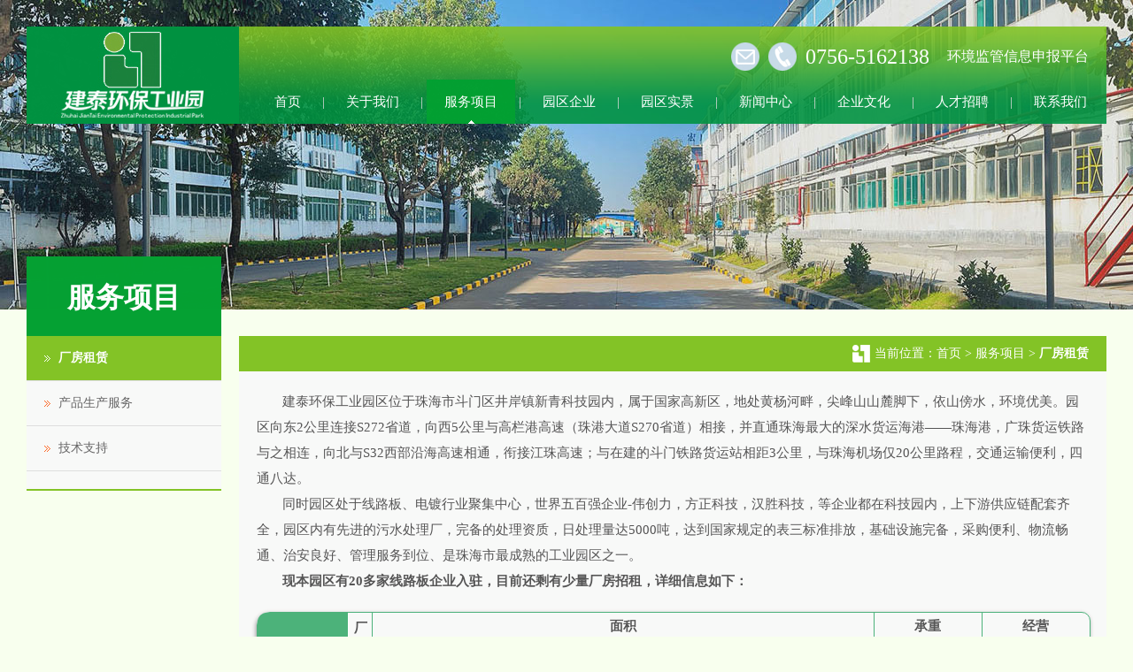

--- FILE ---
content_type: text/html; Charset=utf-8
request_url: http://jtaitech.com/About.Asp?ID=5
body_size: 5936
content:

<!DOCTYPE html PUBLIC "-//W3C//DTD XHTML 1.0 Transitional//EN" "http://www.w3.org/TR/xhtml1/DTD/xhtml1-transitional.dtd">
<html xmlns="http://www.w3.org/1999/xhtml">
<head>
<meta http-equiv="Content-Type" content="text/html; charset=utf-8" />
<meta http-equiv="X-UA-Compatible" content="IE=EmulateIE7" />
<title>厂房租赁 - 珠海市建泰环保工业园有限公司---珠海建泰PCB产业园</title>
<meta name="keywords" content="珠海市建泰环保工业园有限公司" />
<meta name="description" content="【珠海市建泰环保工业园有限公司】位于珠海市斗门区新青科技园新青二路11号，生活配套完善、交通便利，是经广东省环保厅规划定点设立的配套电镀专业园区。公司成立于2009年9月29日，总投资5000万，主要从事单面、双面、多层线路板的生产、加工，加工表面处理各种线路板，电子产品的研发销售及物业租赁、污水处理、有机废气处理业务。电话：0756-5162128" />
<link href="css/public.css" rel="stylesheet" type="text/css" />

<script src="js/wow.min.js"></script>
<link href="css/animate.css" rel='stylesheet' type='text/css' />
<script>
	new WOW().init();
</script>
</head>
<body>
<script type="text/javascript" src="js/jquery-1.9.1.min.js"></script>
<div class="top ie">
	<div class="Tlogo wow bounceInDown"><a href="Index.Asp"><img src="images/logo.jpg" border="0" title="珠海市建泰环保工业园有限公司" alt="珠海市建泰环保工业园有限公司"></a></div>
	<div class="topR wow fadeInUp">
	    <div class="toptel wow bounceInLeft"  data-wow-delay="0.2s">
			<div class="telNu"><a href="http://www.zhjiantai.cn:8088/jianTai/login.htm" target="_blank">环境监管信息申报平台</a></div>
          <div class="telNu">0756-5162138</div>
			<div class="topico"><img src="images/top_tel.png" border="0"></div>
			<div class="topico"><a href="mailto:jtetech@163.com" target="_blank"><img src="images/top_email.png" border="0"></a></div>
		</div>
		<div id="nav" class="wow fadeInDown"  data-wow-delay="0.4s">
			<ul>
				<li><a href="Index.Asp" >首页</a></li>
				<li class="li2">|</li>
				<li><a href="About.Asp?ID=1" >关于我们</a></li>
				<li class="li2">|</li>
				<li><a href="About.Asp?ID=5" class="hover">服务项目</a></li>
				<li class="li2">|</li>
				<li><a href="Companylist.Asp" >园区企业</a></li>
				<li class="li2">|</li>
				<li><a href="PhotoList.Asp" >园区实景</a></li>
				<li class="li2">|</li>
				<li><a href="NewsList.Asp?SortID=1" >新闻中心</a></li>
				<li class="li2">|</li>
				<li><a href="About.Asp?ID=15" >企业文化</a></li>
				<li class="li2">|</li>
				<li><a href="Job.Asp?ID=4" >人才招聘</a></li>
				<li class="li2">|</li>
				<li><a href="About.Asp?ID=10" >联系我们</a></li>
			</ul>
		</div>
	</div>
</div>
<div class="ly_banner wow fadeInDown"><a style="background:url(swf/ly_banner2.jpg) center top no-repeat"></a></div>

<div class="ly_center">

<!--左边begin-->
<div class="ly_left wow bounceInDown"  data-wow-delay="0.3s">

	<div class="list_top">服务项目</div>	
	<div id="listmenu">
		<a href="About.Asp?ID=5" class="hover">
厂房租赁</a><a href="About.Asp?ID=6">
产品生产服务</a><a href="About.Asp?ID=19">
技术支持</a>
	</div>

</div>
<!--左边end-->

<!--右边begin-->
<div class="ly_right">
   <div class="lr_site wow bounceInUp"  data-wow-delay="0.3s">
		<div class="site">当前位置：<a href="index.Asp">首页</a> > 
服务项目 > <span>厂房租赁</span></div>
		<div class="siteb"><img src="images/site_b.png" border="0"></div>
   </div>

<!--详细内容begin-->
<div class="ly_dl wow bounceInDown"  data-wow-delay="0.5s">
<div style="font-size: 11pt; line-height: 2;">
<div style="text-indent: 2em;">建泰环保工业园区位于珠海市斗门区井岸镇新青科技园内，属于国家高新区，地处黄杨河畔，尖峰山山麓脚下，依山傍水，环境优美。园区向东2公里连接S272省道，向西5公里与高栏港高速（珠港大道S270省道）相接，并直通珠海最大的深水货运海港——珠海港，广珠货运铁路与之相连，向北与S32西部沿海高速相通，衔接江珠高速；与在建的斗门铁路货运站相距3公里，与珠海机场仅20公里路程，交通运输便利，四通八达。 </div>
<div style="text-indent: 2em;">同时园区处于线路板、电镀行业聚集中心，世界五百强企业-伟创力，方正科技，汉胜科技，等企业都在科技园内，上下游供应链配套齐全，园区内有先进的污水处理厂，完备的处理资质，日处理量达5000吨，达到国家规定的表三标准排放，基础设施完备，采购便利、物流畅通、治安良好、管理服务到位、是珠海市最成熟的工业园区之一。 </div>
<div style="text-indent: 2em; font-weight:bold;">现本园区有20多家线路板企业入驻，目前还剩有少量厂房招租，详细信息如下：</div>
<div style="display: table; width: 100%; border-radius: 15px 10px 10px 15px; border: 1px solid #4CB27A; box-shadow: -1px 2px 5px #999999; margin: 20px 0;">
<div style="display: table-cell; vertical-align: middle; text-align: center; border-right: 1px solid #FFFFFF; width: 11%; padding: 0 0.5%; font-weight: bold; color: #FFFFFF; background: #4CB27A; border-radius: 10px 0 0 10px;">北区6#<br>
1楼<br>
4-5楼</div>
<div style="display: table-cell; border-radius: 0 10px 10px 0;">
<div style="display: table; width: 100%;">
<div style="display: table-cell; vertical-align: middle; text-align: center; padding: 0 5px; font-weight: 600; border-right: 1px solid #4CB27A; width: 12pt;">厂房信息</div>
<div style="display: table-cell;">
<div style="display: flex; line-height: 30px; text-align: center; font-weight: 600;">
<div style="width: 70%;">面积</div>
<div style="width: 15%; border-left: 1px solid #4CB27A;">承重</div>
<div style="width: 15%; border-left: 1px solid #4CB27A;">经营</div>
</div>
<div style="display: flex; line-height: 45px; text-align: center; border-top: 1px solid #4CB27A;">
<div style="width: 70%;">一层，约3520平方米</div>
<div style="width: 15%; border-left: 1px solid #4CB27A;">2吨</div>
<div style="width: 15%; border-left: 1px solid #4CB27A;">线路板</div>
</div>
<div style="display: flex; line-height: 45px; text-align: center; border-top: 1px solid #4CB27A;">
<div style="width: 70%;">四层-五层，每层约3520平方米</div>
<div style="width: 15%; border-left: 1px solid #4CB27A;">1.5吨</div>
<div style="width: 15%; border-left: 1px solid #4CB27A;">线路板</div>
</div>
</div>
</div>
<div style="display: table; width: 100%; border-top: 1px solid #4CB27A;">
<div style="display: table-cell; vertical-align: middle; text-align: center; padding: 0 5px; font-weight: 600; border-right: 1px solid #4CB27A; width: 12pt;">现场情况</div>
<div style="display: table-cell; vertical-align: middle; padding: 10px 10pt;">
<img src="uploadfile/20230301/20230301143638814.jpg">
<hr color="#4CB27A">
<img src="uploadfile/20230301/20230301143823152.jpg">
</div>
</div>
<div style="display: table; width: 100%; border-top: 1px solid #4CB27A;">
<div style="display: table-cell; vertical-align: middle; text-align: center; padding: 0 5px; font-weight: 600; border-right: 1px solid #4CB27A; width: 12pt;">相关信息</div>
<div style="display: table-cell; vertical-align: middle; padding: 0 5pt;">该厂房位于园区北区6号楼，总面积17000平方米，共5层，适合全制程线路板生产的企业使用，可多层出租。</div>
</div>
<div style="display: table; width: 100%; border-top: 1px solid #4CB27A;">
<div style="display: table-cell; vertical-align: middle; text-align: center; padding: 0 5px; font-weight: 600; border-right: 1px solid #4CB27A; width: 12pt;">配套设施</div>
<div style="display: table-cell; vertical-align: middle; padding: 0 5pt;">无生产配套设施/楼层内有3个承载货物电梯/电梯宽3.6米长3.8米高3.16米，承重3吨</div>
</div>
</div>
</div>
<div style="display: table; width: 100%; border-radius: 15px 10px 10px 15px; border: 1px solid #4CB27A; box-shadow: -1px 2px 5px #999999; margin: 20px 0;">
<div style="display: table-cell; vertical-align: middle; text-align: center; border-right: 1px solid #FFFFFF; width: 11%; padding: 0 0.5%; font-weight: bold; color: #FFFFFF; background: #4CB27A; border-radius: 10px 0 0 10px;">南区3#<br>
东二楼</div>
<div style="display: table-cell; border-radius: 0 10px 10px 0;">
<div style="display: table; width: 100%;">
<div style="display: table-cell; vertical-align: middle; text-align: center; padding: 0 5px; font-weight: 600; border-right: 1px solid #4CB27A; width: 12pt;">厂房信息</div>
<div style="display: table-cell;">
<div style="display: flex; line-height: 30px; text-align: center; font-weight: 600;">
<div style="width: 70%;">面积</div>
<div style="width: 15%; border-left: 1px solid #4CB27A;">承重</div>
<div style="width: 15%; border-left: 1px solid #4CB27A;">经营</div>
</div>
<div style="display: flex; line-height: 90px; text-align: center; border-top: 1px solid #4CB27A;">
<div style="width: 70%;">约1530平方米</div>
<div style="width: 15%; border-left: 1px solid #4CB27A;">500KG</div>
<div style="width: 15%; border-left: 1px solid #4CB27A;">线路板</div>
</div>
</div>
</div>
<div style="display: table; width: 100%; border-top: 1px solid #4CB27A;">
<div style="display: table-cell; vertical-align: middle; text-align: center; padding: 0 5px; font-weight: 600; border-right: 1px solid #4CB27A; width: 12pt;">现场情况</div>
<div style="display: table-cell; vertical-align: middle; padding: 10px 10pt;">
<img src="uploadfile/20240227/20240227153953222.png">
</div>
</div>
<div style="display: table; width: 100%; border-top: 1px solid #4CB27A;">
<div style="display: table-cell; vertical-align: middle; text-align: center; padding: 0 5px; font-weight: 600; border-right: 1px solid #4CB27A; width: 12pt;">相关信息</div>
<div style="display: table-cell; vertical-align: middle; padding: 0 5pt;">该厂房位于园区 -南区·3号楼·东二楼（靠近南区门口）</div>
</div>
<div style="display: table; width: 100%; border-top: 1px solid #4CB27A;">
<div style="display: table-cell; vertical-align: middle; text-align: center; padding: 0 5px; font-weight: 600; border-right: 1px solid #4CB27A; width: 12pt;">配套设施</div>
<div style="display: table-cell; vertical-align: middle; padding: 0 5pt;">无生产配套设施/楼层内有承载货物电梯/电梯宽2米长2米高2米，承重1.5吨</div>
</div>
</div>
</div>
<div style="display: table; width: 100%; border-radius: 15px 10px 10px 15px; border: 1px solid #4CB27A; box-shadow: -1px 2px 5px #999999; margin: 20px 0;">
<div style="display: table-cell; vertical-align: middle; text-align: center; border-right: 1px solid #FFFFFF; width: 11%; padding: 0 0.5%; font-weight: bold; color: #FFFFFF; background: #4CB27A; border-radius: 10px 0 0 10px;">南区3#<br>
西一楼</div>
<div style="display: table-cell; border-radius: 0 10px 10px 0;">
<div style="display: table; width: 100%;">
<div style="display: table-cell; vertical-align: middle; text-align: center; padding: 0 5px; font-weight: 600; border-right: 1px solid #4CB27A; width: 12pt;">厂房信息</div>
<div style="display: table-cell;">
<div style="display: flex; line-height: 30px; text-align: center; font-weight: 600;">
<div style="width: 70%;">面积</div>
<div style="width: 15%; border-left: 1px solid #4CB27A;">承重</div>
<div style="width: 15%; border-left: 1px solid #4CB27A;">经营</div>
</div>
<div style="display: flex; line-height: 90px; text-align: center; border-top: 1px solid #4CB27A;">
<div style="width: 70%;">约1530平方米</div>
<div style="width: 15%; border-left: 1px solid #4CB27A;">1吨</div>
<div style="width: 15%; border-left: 1px solid #4CB27A;">线路板</div>
</div>
</div>
</div>
<div style="display: table; width: 100%; border-top: 1px solid #4CB27A;">
<div style="display: table-cell; vertical-align: middle; text-align: center; padding: 0 5px; font-weight: 600; border-right: 1px solid #4CB27A; width: 12pt;">现场情况</div>
<div style="display: table-cell; vertical-align: middle; padding: 10px 10pt;">
<img src="uploadfile/20230203/20230203114657595.png">
</div>
</div>
<div style="display: table; width: 100%; border-top: 1px solid #4CB27A;">
<div style="display: table-cell; vertical-align: middle; text-align: center; padding: 0 5px; font-weight: 600; border-right: 1px solid #4CB27A; width: 12pt;">相关信息</div>
<div style="display: table-cell; vertical-align: middle; padding: 0 5pt;">该厂房位于园区 -南区·3号楼·西一楼</div>
</div>
<div style="display: table; width: 100%; border-top: 1px solid #4CB27A;">
<div style="display: table-cell; vertical-align: middle; text-align: center; padding: 0 5px; font-weight: 600; border-right: 1px solid #4CB27A; width: 12pt;">配套设施</div>
<div style="display: table-cell; vertical-align: middle; padding: 0 5pt;">无生产配套设施/楼层内有承载货物电梯/电梯宽2米长2米高2米，承重1.5吨</div>
</div>
</div>
</div>
<div style="display: table; width: 100%; border-radius: 15px 10px 10px 15px; border: 1px solid #4CB27A; box-shadow: -1px 2px 5px #999999; margin: 20px 0;">
<div style="display: table-cell; vertical-align: middle; text-align: center; border-right: 1px solid #FFFFFF; width: 11%; padding: 0 0.5%; font-weight: bold; color: #FFFFFF; background: #4CB27A; border-radius: 10px 0 0 10px;">南区5#<br>
东一楼</div>
<div style="display: table-cell; border-radius: 0 10px 10px 0;">
<div style="display: table; width: 100%;">
<div style="display: table-cell; vertical-align: middle; text-align: center; padding: 0 5px; font-weight: 600; border-right: 1px solid #4CB27A; width: 12pt;">厂房信息</div>
<div style="display: table-cell;">
<div style="display: flex; line-height: 30px; text-align: center; font-weight: 600;">
<div style="width: 70%;">面积</div>
<div style="width: 15%; border-left: 1px solid #4CB27A;">承重</div>
<div style="width: 15%; border-left: 1px solid #4CB27A;">经营</div>
</div>
<div style="display: flex; line-height: 90px; text-align: center; border-top: 1px solid #4CB27A;">
<div style="width: 70%;">约1510平方米</div>
<div style="width: 15%; border-left: 1px solid #4CB27A;">1吨</div>
<div style="width: 15%; border-left: 1px solid #4CB27A;">线路板</div>
</div>
</div>
</div>
<div style="display: table; width: 100%; border-top: 1px solid #4CB27A;">
<div style="display: table-cell; vertical-align: middle; text-align: center; padding: 0 5px; font-weight: 600; border-right: 1px solid #4CB27A; width: 12pt;">现场情况</div>
<div style="display: table-cell; vertical-align: middle; padding: 10px 10pt;">
<img src="uploadfile/20211201/20211201163958335.png">
</div>
</div>
<div style="display: table; width: 100%; border-top: 1px solid #4CB27A;">
<div style="display: table-cell; vertical-align: middle; text-align: center; padding: 0 5px; font-weight: 600; border-right: 1px solid #4CB27A; width: 12pt;">相关信息</div>
<div style="display: table-cell; vertical-align: middle; padding: 0 5pt;">该厂房位于园区 - 南区·5号楼·东一楼</div>
</div>
<div style="display: table; width: 100%; border-top: 1px solid #4CB27A;">
<div style="display: table-cell; vertical-align: middle; text-align: center; padding: 0 5px; font-weight: 600; border-right: 1px solid #4CB27A; width: 12pt;">配套设施</div>
<div style="display: table-cell; vertical-align: middle; padding: 0 5pt;">无生产配套设施/楼层内有承载货物电梯/电梯宽2米长2米高2米，承重1.5吨</div>
</div>
</div>
</div>
<div style="display: table; width: 100%; border-radius: 15px 10px 10px 15px; border: 1px solid #4CB27A; box-shadow: -1px 2px 5px #999999; margin: 20px 0;">
<div style="display: table-cell; vertical-align: middle; text-align: center; border-right: 1px solid #FFFFFF; width: 11%; padding: 0 0.5%; font-weight: bold; color: #FFFFFF; background: #4CB27A; border-radius: 10px 0 0 10px;">南区5#<br>
东二楼</div>
<div style="display: table-cell; border-radius: 0 10px 10px 0;">
<div style="display: table; width: 100%;">
<div style="display: table-cell; vertical-align: middle; text-align: center; padding: 0 5px; font-weight: 600; border-right: 1px solid #4CB27A; width: 12pt;">厂房信息</div>
<div style="display: table-cell;">
<div style="display: flex; line-height: 30px; text-align: center; font-weight: 600;">
<div style="width: 70%;">面积</div>
<div style="width: 15%; border-left: 1px solid #4CB27A;">承重</div>
<div style="width: 15%; border-left: 1px solid #4CB27A;">经营</div>
</div>
<div style="display: flex; line-height: 90px; text-align: center; border-top: 1px solid #4CB27A;">
<div style="width: 70%;">约1510平方米</div>
<div style="width: 15%; border-left: 1px solid #4CB27A;">500KG</div>
<div style="width: 15%; border-left: 1px solid #4CB27A;">线路板</div>
</div>
</div>
</div>
<div style="display: table; width: 100%; border-top: 1px solid #4CB27A;">
<div style="display: table-cell; vertical-align: middle; text-align: center; padding: 0 5px; font-weight: 600; border-right: 1px solid #4CB27A; width: 12pt;">现场情况</div>
<div style="display: table-cell; vertical-align: middle; padding: 10px 10pt;">
<img src="uploadfile/20211201/20211201164112973.png">
</div>
</div>
<div style="display: table; width: 100%; border-top: 1px solid #4CB27A;">
<div style="display: table-cell; vertical-align: middle; text-align: center; padding: 0 5px; font-weight: 600; border-right: 1px solid #4CB27A; width: 12pt;">相关信息</div>
<div style="display: table-cell; vertical-align: middle; padding: 0 5pt;">该厂房位于园区 -南区·5号楼·东二楼</div>
</div>
<div style="display: table; width: 100%; border-top: 1px solid #4CB27A;">
<div style="display: table-cell; vertical-align: middle; text-align: center; padding: 0 5px; font-weight: 600; border-right: 1px solid #4CB27A; width: 12pt;">配套设施</div>
<div style="display: table-cell; vertical-align: middle; padding: 0 5pt;">无生产配套设施/楼层内有承载货物电梯/电梯宽2米长2米高2米，承重1.5吨</div>
</div>
</div>
</div>
<div style="display: table; width: 100%; border-radius: 15px 10px 10px 15px; border: 1px solid #4CB27A; box-shadow: -1px 2px 5px #999999; margin: 20px 0;">
<div style="display: table-cell; vertical-align: middle; text-align: center; border-right: 1px solid #FFFFFF; width: 11%; padding: 0 0.5%; font-weight: bold; color: #FFFFFF; background: #4CB27A; border-radius: 10px 0 0 10px;">南区6#<br>
一楼</div>
<div style="display: table-cell; border-radius: 0 10px 10px 0;">
<div style="display: table; width: 100%;">
<div style="display: table-cell; vertical-align: middle; text-align: center; padding: 0 5px; font-weight: 600; border-right: 1px solid #4CB27A; width: 12pt;">厂房信息</div>
<div style="display: table-cell;">
<div style="display: flex; line-height: 30px; text-align: center; font-weight: 600;">
<div style="width: 70%;">面积</div>
<div style="width: 15%; border-left: 1px solid #4CB27A;">承重</div>
<div style="width: 15%; border-left: 1px solid #4CB27A;">经营</div>
</div>
<div style="display: flex; line-height: 90px; text-align: center; border-top: 1px solid #4CB27A;">
<div style="width: 70%;">约1510平方米</div>
<div style="width: 15%; border-left: 1px solid #4CB27A;">1吨</div>
<div style="width: 15%; border-left: 1px solid #4CB27A;">线路板</div>
</div>
</div>
</div>
<div style="display: table; width: 100%; border-top: 1px solid #4CB27A;">
<div style="display: table-cell; vertical-align: middle; text-align: center; padding: 0 5px; font-weight: 600; border-right: 1px solid #4CB27A; width: 12pt;">相关信息</div>
<div style="display: table-cell; vertical-align: middle; padding: 0 5pt;">该厂房位于园区 -南区·6号楼·一楼</div>
</div>
<div style="display: table; width: 100%; border-top: 1px solid #4CB27A;">
<div style="display: table-cell; vertical-align: middle; text-align: center; padding: 0 5px; font-weight: 600; border-right: 1px solid #4CB27A; width: 12pt;">配套设施</div>
<div style="display: table-cell; vertical-align: middle; padding: 0 5pt;">无生产配套设施/楼层内有承载货物电梯/电梯宽2米长2米高2米，承重1.5吨</div>
</div>
</div>
</div>
<div style="display: table; width: 100%; border-radius: 15px 10px 10px 15px; border: 1px solid #4CB27A; box-shadow: -1px 2px 5px #999999; margin: 20px 0;">
<div style="display: table-cell; vertical-align: middle; text-align: center; border-right: 1px solid #FFFFFF; width: 11%; padding: 0 0.5%; font-weight: bold; color: #FFFFFF; background: #4CB27A; border-radius: 10px 0 0 10px;">南区6#<br>
二楼</div>
<div style="display: table-cell; border-radius: 0 10px 10px 0;">
<div style="display: table; width: 100%;">
<div style="display: table-cell; vertical-align: middle; text-align: center; padding: 0 5px; font-weight: 600; border-right: 1px solid #4CB27A; width: 12pt;">厂房信息</div>
<div style="display: table-cell;">
<div style="display: flex; line-height: 30px; text-align: center; font-weight: 600;">
<div style="width: 70%;">面积</div>
<div style="width: 15%; border-left: 1px solid #4CB27A;">承重</div>
<div style="width: 15%; border-left: 1px solid #4CB27A;">经营</div>
</div>
<div style="display: flex; line-height: 90px; text-align: center; border-top: 1px solid #4CB27A;">
<div style="width: 70%;">约1510平方米</div>
<div style="width: 15%; border-left: 1px solid #4CB27A;">500KG</div>
<div style="width: 15%; border-left: 1px solid #4CB27A;">线路板</div>
</div>
</div>
</div>
<div style="display: table; width: 100%; border-top: 1px solid #4CB27A;">
<div style="display: table-cell; vertical-align: middle; text-align: center; padding: 0 5px; font-weight: 600; border-right: 1px solid #4CB27A; width: 12pt;">相关信息</div>
<div style="display: table-cell; vertical-align: middle; padding: 0 5pt;">该厂房位于园区 -南区·6号楼·二楼</div>
</div>
<div style="display: table; width: 100%; border-top: 1px solid #4CB27A;">
<div style="display: table-cell; vertical-align: middle; text-align: center; padding: 0 5px; font-weight: 600; border-right: 1px solid #4CB27A; width: 12pt;">配套设施</div>
<div style="display: table-cell; vertical-align: middle; padding: 0 5pt;">无生产配套设施/楼层内有承载货物电梯/电梯宽2米长2米高2米，承重1.5吨</div>
</div>
</div>
</div>
<div style="display: table; width: 100%; border-radius: 15px 10px 10px 15px; border: 1px solid #4CB27A; box-shadow: -1px 2px 5px #999999; margin: 20px 0;">
<div style="display: table-cell; vertical-align: middle; text-align: center; border-right: 1px solid #FFFFFF; width: 11%; padding: 0 0.5%; font-weight: bold; color: #FFFFFF; background: #4CB27A; border-radius: 10px 0 0 10px;">西区11#<br>
一楼</div>
<div style="display: table-cell; border-radius: 0 10px 10px 0;">
<div style="display: table; width: 100%;">
<div style="display: table-cell; vertical-align: middle; text-align: center; padding: 0 5px; font-weight: 600; border-right: 1px solid #4CB27A; width: 12pt;">厂房信息</div>
<div style="display: table-cell;">
<div style="display: flex; line-height: 30px; text-align: center; font-weight: 600;">
<div style="width: 70%;">面积</div>
<div style="width: 15%; border-left: 1px solid #4CB27A;">承重</div>
<div style="width: 15%; border-left: 1px solid #4CB27A;">经营</div>
</div>
<div style="display: flex; line-height: 90px; text-align: center; border-top: 1px solid #4CB27A;">
<div style="width: 70%;">约1510平方米</div>
<div style="width: 15%; border-left: 1px solid #4CB27A;">1吨</div>
<div style="width: 15%; border-left: 1px solid #4CB27A;">线路板</div>
</div>
</div>
</div>
<div style="display: table; width: 100%; border-top: 1px solid #4CB27A;">
<div style="display: table-cell; vertical-align: middle; text-align: center; padding: 0 5px; font-weight: 600; border-right: 1px solid #4CB27A; width: 12pt;">相关信息</div>
<div style="display: table-cell; vertical-align: middle; padding: 0 5pt;">该厂房位于园区 -西区·11号楼·一楼</div>
</div>
<div style="display: table; width: 100%; border-top: 1px solid #4CB27A;">
<div style="display: table-cell; vertical-align: middle; text-align: center; padding: 0 5px; font-weight: 600; border-right: 1px solid #4CB27A; width: 12pt;">配套设施</div>
<div style="display: table-cell; vertical-align: middle; padding: 0 5pt;">无生产配套设施/楼层内有承载货物电梯/电梯宽2米长2米高2米，承重1.5吨</div>
</div>
</div>
</div>
<div style="display: table; width: 100%; border-radius: 15px 10px 10px 15px; border: 1px solid #4CB27A; box-shadow: -1px 2px 5px #999999; margin: 20px 0;">
<div style="display: table-cell; vertical-align: middle; text-align: center; border-right: 1px solid #FFFFFF; width: 11%; padding: 0 0.5%; font-weight: bold; color: #FFFFFF; background: #4CB27A; border-radius: 10px 0 0 10px;">西区11#<br>
2-3楼</div>
<div style="display: table-cell; border-radius: 0 10px 10px 0;">
<div style="display: table; width: 100%;">
<div style="display: table-cell; vertical-align: middle; text-align: center; padding: 0 5px; font-weight: 600; border-right: 1px solid #4CB27A; width: 12pt;">厂房信息</div>
<div style="display: table-cell;">
<div style="display: flex; line-height: 30px; text-align: center; font-weight: 600;">
<div style="width: 70%;">面积</div>
<div style="width: 15%; border-left: 1px solid #4CB27A;">承重</div>
<div style="width: 15%; border-left: 1px solid #4CB27A;">经营</div>
</div>
<div style="display: flex; line-height: 90px; text-align: center; border-top: 1px solid #4CB27A;">
<div style="width: 70%;">约1510平方米</div>
<div style="width: 15%; border-left: 1px solid #4CB27A;">500KG</div>
<div style="width: 15%; border-left: 1px solid #4CB27A;">线路板</div>
</div>
</div>
</div>
<div style="display: table; width: 100%; border-top: 1px solid #4CB27A;">
<div style="display: table-cell; vertical-align: middle; text-align: center; padding: 0 5px; font-weight: 600; border-right: 1px solid #4CB27A; width: 12pt;">相关信息</div>
<div style="display: table-cell; vertical-align: middle; padding: 0 5pt;">该厂房位于园区 -西区·11号楼·2-3楼</div>
</div>
<div style="display: table; width: 100%; border-top: 1px solid #4CB27A;">
<div style="display: table-cell; vertical-align: middle; text-align: center; padding: 0 5px; font-weight: 600; border-right: 1px solid #4CB27A; width: 12pt;">配套设施</div>
<div style="display: table-cell; vertical-align: middle; padding: 0 5pt;">无生产配套设施/楼层内有承载货物电梯/电梯宽2米长2米高2米，承重1.5吨</div>
</div>
</div>
</div>
</div>




</div>
<!--详细内容end-->
</div>
<!--右边end-->
</div>


<div class="bottom  wow bounceInUp"  data-wow-delay="0.3s">
<div class="bottom_C">
    <div class="B_menu"><a href="Index.Asp">首页</a>  |  <a href="About.Asp?ID=1">关于我们</a>  |  <a href="About.Asp?ID=5">服务项目</a>  |  <a href="PhotoList.Asp">园区实景</a>  |  <a href="Companylist.Asp">园区企业</a>  |  <a href="NewsList.Asp?SortID=1">新闻中心</a>  |  <a href="About.Asp?ID=15">企业文化</a>  |  <a href="Job.Asp?ID=4">人才招聘</a>  |  <a href="About.Asp?ID=10">联系我们</a></div>
	<div class="copyright">地址：珠海市新青科技园新青二路11号     电话：0756-5162138<br>
Copyrigh © 珠海市建泰环保工业园有限公司（珠海建泰PCB产业园） 版权所有&nbsp;&nbsp;<a href="https://beian.miit.gov.cn" target="_blank">粤ICP备20046363号</a>&nbsp;&nbsp;技术支持：<a href="http://www.dgbashu.cn" target="_blank">巴蜀网络</a>&nbsp;&nbsp;&nbsp;</div>
</div>
</div>


</body>
</html>


--- FILE ---
content_type: text/css
request_url: http://jtaitech.com/css/public.css
body_size: 4869
content:
body,div,dl,dt,dd,ul,ol,li,h1,h2,h3,h4,h5,h6,pre,code,form,fieldset,legend,input,button,textarea,p,blockquote,th,td{margin:0;padding:0;}
UL {LIST-STYLE-TYPE: none;}
LI {LIST-STYLE-TYPE: none;}
IMG {
	BORDER-TOP-WIDTH: 0px; BORDER-LEFT-WIDTH: 0px; BORDER-BOTTOM-WIDTH: 0px; BORDER-RIGHT-WIDTH: 0px
}
body,td,th {
	font-size:12px;
	color: #555555; font-family: "宋体";
}
body { font-family: "宋体";
	margin-left: 0px;
	margin-top: 0px;
	margin-right: 0px;
	margin-bottom: 0px;
    font-size:12px; background:#f8ffee;
}
	
a:link {color: #555555;font-size: 12px;text-decoration:none;}
a:visited {color: #555555;font-size:12px;text-decoration:none;}
a:hover {color: #ff9000;font-size: 12px;text-decoration: underline;}

.clear {CLEAR: both; FONT-SIZE: 0px; OVERFLOW: hidden; LINE-HEIGHT: 0; HEIGHT: 0px;}

/*以上部份只修改，不能删除*/
.top{
 position: fixed;
 _position:absolute;
 z-index:900;
 top: 30px;
 left: 50%;
 margin-left: -610px;
 width: 1220px;
 height:110px;
 text-align:center;
 overflow:hidden;
}
.ie{   
   _position: absolute;  
   _clear: both;   
   _top:expression(eval(document.compatMode &&   
		   document.compatMode=='CSS1Compat') ?   
		   documentElement.scrollTop   
		   +(documentElement.clientHeight-this.clientHeight) - 1   
		   : document.body.scrollTop   
		   +(document.body.clientHeight-this.clientHeight) - 1); 
}
.top .Tlogo{width:240px; float:left;}
.top .topR{background: url(../images/menu_bg.png); width:980px; float:left;}
.top .topR .toptel{width:980px; height:42px; padding-top:18px; overflow:hidden;}
.top .topR .toptel .topico{width:32px; padding-right:10px; float:right;}
.top .topR .toptel .telNu{line-height:32px; color:#ffffff; font-size:24px; font-family: "微软雅黑"; padding-right:20px; float:right;}
.top .topR .toptel .telNu a{text-decoration:none; color:#ffffff; font-size:16px;}
.top .topR .toptel .telNu a:hover{text-decoration:none; color:#ffcc00;}

/*nav*/
#nav{height:50px; padding-left:20px; width:960px; overflow:hidden;}
#nav ul{width:960px; overflow:hidden;}
#nav LI {overflow:hidden; HEIGHT: 50px; line-height:50px; TEXT-ALIGN: center; FLOAT: left;}
#nav LI.li2{width:11px; font-size:15px; font-family: "微软雅黑"; text-align:center; overflow:hidden; color:#dddddd; LOAT: left;}
#nav LI a{display:block; padding-left:20px; padding-right:20px; text-decoration:none;}
#nav LI a:link, #nav li a:visited{color:#ffffff; font-size:15px; font-family: "微软雅黑";}
#nav LI a:hover, #nav li a.hover{background: url(../images/menu_sj.gif) no-repeat bottom center #04a132; color:#ffffff; font-size:15px; font-family: "微软雅黑";}	



/*首页服务*/
.home_ser_k{width:1220px; margin:0 auto; padding-top:30px; padding-bottom:45px; overflow:hidden; clear:both;}
.home_ser_k .homesersite{border-bottom:1px solid #cccccc; text-align:center; padding-bottom:10px; font-size:36px; color:#009241; font-weight:bold; font-family:"微软雅黑";}
#home_ser {width:100%; overflow:hidden;}
#home_ser ul {width:1245px; padding-top:20px;}
#home_ser ul li{width:390px;  margin-right:25px; overflow:hidden; float:left;} 
#home_ser ul li img{width:390px; height:234px;} 
#home_ser ul li .Sertitle{background:#009241; text-align:center; height:42px; line-height:42px; font-family:"微软雅黑";} 
#home_ser ul li .Sertitle a{text-decoration:none; color:#ffffff; font-size:16px;}
#home_ser ul li .Sertitle a:hover{text-decoration:none; color:#ff9000;}


/*首页公司简介*/
.home_abbg{background: url(../images/home_abbg.jpg) center top; background-attachment:fixed; padding-top:45px; padding-bottom:45px; overflow:hidden; clear:both;}
.home_ab{width:1220px; margin:0 auto; overflow:hidden;}
.home_ab .homeab_left{background: url(../images/abpicbg.png) center center; width:400px; height:280px; padding-top:40px; margin-right:30px; overflow:hidden; float:left;}
.home_ab .homeab_right{width:790px;  padding-top:20px; float:left;}
.home_ab .title{width:680px; color:#04a132; font-size:24px; font-weight:bold; font-family:"微软雅黑"; overflow:hidden; float:left;}
.home_ab .title span{color:#aaaaaa; font-weight: normal; font-family: Arial; text-transform:Uppercase;}
.home_ab .home_more a{background:#83c326; width:110px;  height:30px; line-height:30px; text-align:center; display:block; text-decoration:none; font-size:14px; font-family:"微软雅黑"; overflow:hidden; float:left;}
.home_ab .home_more a:link, .home_ab .home_more a:visited{color:#ffffff;}
.home_ab .home_more a:hover{background:#ff9000; color:#ffffff; text-decoration: none;}
.home_ab .dl{width:790px; line-height:24px; padding-top:15px; color:#555555; font-size:14px; font-family:"微软雅黑"; overflow:hidden;}

.home_ab .rypic {width:100%; overflow:hidden;}
.home_ab .rypic ul {width:804px; padding-top:15px;}
.home_ab .rypic ul li{width:186px; height:136px; margin-right:15px; overflow:hidden; float:left;} 
.home_ab .rypic ul li img{width:100%; height:100%; border:0px;} 



/*新闻相关*/
.home_news{width:1220px; margin:0 auto; padding-top:30px; padding-bottom:30px; overflow:hidden; clear:both;}
.home_news_left{width:700px; height:360px; float:left;}
.home_news_left .site{width:150px; height:360px; overflow:hidden; float: left;}
.home_news_left .site .link1{background:#83c326; height:180px; width:150px; cursor:hand; float:left;}
.home_news_left .site .link2{background:#009241; height:180px; width:150px; cursor:hand; float:left;}
.none{display:none;}
.home_news_left .newR{background:#f7f7f7; border:1px solid #e6e6e6; padding:19px; width:510px; height:320px; overflow:hidden; float: left;}

#homenewspic{background: url(../images/xx.gif) repeat-x bottom; width:510px; padding-bottom:22px; margin:0 0 22px 0;  overflow:hidden; clear:both;}
#homenewspic .leftpic{width:180px; margin-right:18px; float:left;}
#homenewspic .leftpic img{width:180px; height:120px;} 
#homenewspic .lr{width:312px; float:left;}
#homenewspic .lr .title{line-height:18px; padding-bottom:6px;}
#homenewspic .lr .title a{text-decoration:none;font-size:16px; font-family:"微软雅黑"; color:#009241;}
#homenewspic .lr .title a:hover{text-decoration:underline; font-size:16px; font-family:"微软雅黑"; color:#ff9000;}
#homenewspic .lr .jdms{width:100%; color:#888888; line-height:18px;}
#homenewspic .lr .jdms a{text-decoration:none;font-size:12px; color:#ff9000;}
#homenewspic .lr .jdms a:hover{text-decoration:underline; font-size:12px; color:#888888;}

#home_newslist{width:100%; margin:0 auto; overflow:hidden; clear:both;}
#home_newslist ul {overflow:hidden;}
#home_newslist li{ height:30px; line-height:30px;}
#home_newslist li .time{ width:80px; font-size:12px; color:#999999; font-family:Arial; text-align:right; float:right;}
#home_newslist li .title{background: url(../images/arrnew.png) no-repeat left center; width:420px; padding-left:10px; float:left;}
#home_newslist li .title a{text-decoration:none;font-size:12px; color:#555555;}
#home_newslist li .title a:hover{text-decoration:underline; font-size:12px; color:#ff9000;}


.home_news_center{width:220px; height:360px; margin-left:20px; margin-right:20px; float:left;}
.home_news_center .link1{background:#83c326; height:180px; width:220px; cursor:hand; float:left;}
.home_news_center .link2{background:#009241; height:180px; width:220px; cursor:hand; float:left;}

.home_news_right{width:260px; height:360px; overflow:hidden;float:left; }
.home_news_right .homeyqtop{background:#009241; width:100%; height:40px; line-height:40px; font-size:24px; font-family:"微软雅黑"; color:#ffffff; text-align:center; overflow:hidden;}
.home_news_right .homeyqmore{background:#009241; width:100%; height:30px; line-height:30px; text-align:center; overflow:hidden;}
.home_news_right .homeyqmore a{text-decoration:none;font-size:14px; font-family:"微软雅黑"; color:#ffffff;}
.home_news_right .homeyqmore a:hover{text-decoration:none; font-size:14px; font-family:"微软雅黑"; color:#ff9000;}
.home_news_right .homeyq{background:#f7f7f7; border:2px solid #009241; height:246px; padding:20px; overflow:hidden;}
.home_news_right .homeyq ul {overflow:hidden;}
.home_news_right .homeyq li{background: url(../images/arr1.gif) no-repeat left center; padding-left:10px; height:23px; line-height:23px; overflow:hidden;}
.home_news_right .homeyq li a{text-decoration:none;font-size:12px; color:#555555;}
.home_news_right .homeyq li a:hover{text-decoration:underline; font-size:12px; color:#ff9000;}



#newslist{width:940px; margin:0 auto; overflow:hidden; clear:both;}
#newslist ul{width:100%; overflow:hidden;}
#newslist li{background:#fff; width:258px; margin:0px 38px 15px 0px; padding:15px; overflow:hidden; float:left;}
#newslist li:nth-child(3n){margin:0px 0px 15px 0px;}
#newslist li .leftpic{width:220px;}
#newslist li img{width:258px; height:164px;} 
#newslist li .lr{width:100%; padding-top:10px; overflow:hidden;}
#newslist li .lr .title{line-height:24px; height:48px; overflow:hidden; font-size:15px; font-family:"微软雅黑"; color:#303030;}
#newslist li .lr .title a{text-decoration:none;font-size:15px; font-family:"微软雅黑"; color:#303030;}
#newslist li .lr .title a:hover{text-decoration:underline; font-size:15px; font-family:"微软雅黑"; color:#ff9000;}
#newslist li .lr .jdms{width:100%; height:88px; padding-top:10px; color:#888888; line-height:22px; overflow:hidden;}
#newslist li .lr .timemore{width:100%; height:24px; padding-top:10px; overflow:hidden;}
#newslist li .lr .timemore .time{background: url(../images/timebiao.png) no-repeat left; color:#999999; font-family:Arial; font-size:12px; line-height:24px;  padding-left:20px; float:left;}
#newslist li .lr .timemore .more{line-height:24px; width:100px; float:right; text-align:right;}


#newslist_wz{width:940px; margin:0 auto; overflow:hidden; clear:both;}
#newslist_wz ul {width:100%; overflow:hidden;}
#newslist_wz li {background: url(../images/xxt.gif) repeat-x bottom; height:30px; line-height:30px; margin-bottom:12px; padding-bottom:12px;}
#newslist_wz li .title{background: url(../images/arrnew.png) no-repeat left center; width:880px; padding-left:15px;}
#newslist_wz li .title a{text-decoration:none;font-size:16px; color:#555555;}
#newslist_wz li .title a:hover{text-decoration:underline; font-size:16px; color:#ff9000;}




#ly_photolist {width:940px;  margin:0 auto; overflow:hidden;}
#ly_photolist ul {width:960px;}
#ly_photolist ul li{width:300px;  margin-right:20px; margin-bottom:20px; overflow:hidden; float:left;} 
#ly_photolist ul li img{width:100%;} 
#ly_photolist ul li .Ptitle{background:#dedede; width:100%; height:40px; line-height:40px; text-align:center; font-family:"微软雅黑";} 
#ly_photolist ul li .Ptitle a{text-decoration:none; color:#656565; font-size:14px;}
#ly_photolist ul li .Ptitle a:hover{text-decoration:none; color:#ff9000;}


#ab_photolist {width:700px;  margin:0 auto; overflow:hidden;}
#ab_photolist ul {width:800px; padding-top:20px;}
#ab_photolist ul li{width:300px;  margin-right:100px; margin-bottom:20px; overflow:hidden; float:left;} 
#ab_photolist ul li img{width:100%;} 
#ab_photolist ul li .Ptitle{background:#dedede; width:100%; height:40px; line-height:40px; text-align:center; font-family:"微软雅黑";} 
#ab_photolist ul li .Ptitle a{text-decoration:none; color:#656565; font-size:14px;}
#ab_photolist ul li .Ptitle a:hover{text-decoration:none; color:#ff9000;}


/*荣誉资质*/
.ly_honner {width:100%; overflow:hidden;}
.ly_honner ul {width:940px; }
.ly_honner ul li{width:300px; margin:0px 20px 20px 0px; text-align:center; overflow:hidden; float:left;} 
.ly_honner ul li:nth-child(3n){margin:0px 0px 20px 0px;} 
.ly_honner ul li img{width:298px; height:auto; border:1px solid #ddd;} 
.ly_honner ul li p{padding-top:8px;} 




/*内页*/
.ly_banner{position:relative; width:100%; height:350px;  z-index:0; overflow:hidden; clear:both;}
.ly_banner a {display:block; width:100%; height:350px; cursor:pointer;}

.ly_center{width:1220px; margin:0 auto; margin-top:-60px; z-index:10;  position:relative;}
.ly_left{float:left; width:220px; margin-right:20px; overflow:hidden;}
.ly_right{width:980px; padding-bottom:30px; padding-top:90px; float:left;}

.list_top{background:#05a133; width:220px; height:65px; padding-top:25px; font-size:32px; color:#ffffff; font-family:"微软雅黑"; font-weight:bold; text-align:center; overflow:hidden; clear:both;}
#listmenu{background:#f9f9f9; width:220px; padding-bottom:20px; border-bottom:2px solid #83c326; overflow:hidden;}
#listmenu a{background:url(../images/arr00.gif) no-repeat left; background-position:20px; border-bottom:1px solid #dedede; width:184px; height:50px; line-height:50px; padding-left:36px; font-size:14px; font-family:"微软雅黑"; text-decoration:none;  display:block;}
#listmenu a:link, #listmenu a:visited{color:#666666;}
#listmenu a:hover,#listmenu a.hover{background:url(../images/arr00A.gif) no-repeat left #83c326; background-position:20px; font-weight:bold; color:#ffffff;}


.lr_site{background:#83c326; width:960px; padding-right:20px; height:40px; line-height:40px;}
.lr_site .siteb{width:25px; padding-top:10px; float:right;}
.lr_site .site{line-height:40px; font-size:14px; font-family:"微软雅黑"; color:#ffffff; float:right;}
.lr_site .site a{text-decoration:none; font-size:14px; font-family:"微软雅黑"; color:#ffffff;}
.lr_site .site a:hover{text-decoration:none; font-size:14px;font-family:"微软雅黑";color:#ff9000;}
.lr_site .site span{color:#ffffff; font-weight:bold;}

.ly_dl{background:#f9f9f9; width:940px; min-height:450px; padding:20px; line-height:2;}


.Feedback{ width:940px; margin:0 auto; margin-top:20px; margin-bottom:20px; font-size:14px;font-family:"微软雅黑";}
.Feedback .feedtitle{font-size:14px;font-family:"微软雅黑"; color:red; padding-bottom:12px;}
.Feedback .Fhead{width:100%; height:36px; margin-bottom:10px; overflow:hidden;}
.Feedback .Fhead .feedxm{width:90px; height:36px; line-height:36px; margin-bottom:12px; float:left;}
.Feedback .Fhead .feediput{width:320px; height:34px; border:1px solid #cccccc; margin-bottom:12px; float:left;}
.Feedback .Fhead .redxin{width:30px; padding-left:5px; height:36px; line-height:36px; color:#ff0000;  margin-bottom:12px; float:left;}

.Feedback .feedbtn{background:#c8a67e;width:100px;height:40px;color:#ffffff; font-size:15px; border:0px; margin-left:80px;}


/*新闻页*/
.news_lr{width:940px;margin:0 auto;  overflow:hidden; clear:both;}
.news_lr .title{width:100%; color:#555555;font-weight:bold; font-family:"微软雅黑"; font-size:22px; line-height:24px; text-align:center;}
.news_lr .titleA{background: url(../images/xxt.gif) repeat-x bottom; width:100%; height:35px; color:#555555; font-weight:bold; font-family:"微软雅黑"; font-size:22px; line-height:24px; text-align:center;}
.news_lr .hit{background: url(../images/xxt.gif) repeat-x bottom; width:100%; color:#999999;font-size:12px; padding-top:15px; padding-bottom:15px; text-align:center;}
.news_lr .Source{color:#FF0000;}
.news_lr .newsdl{width:100%; line-height:1.8; padding-top:15px; padding-bottom:15px;}
.news_lr .newsdl img{max-width:100%; }

.newsupdn{width:980px; background:#dedede; padding-top:10px; padding-bottom:10px; margin:0 auto; overflow:hidden; clear:both;}
.newsupdn li{width:925px; padding-left:15px; height:30px; line-height:30px; overflow:hidden;}
.newsupdn li a {text-decoration:none; color:#ff9000;}
.newsupdn li a:hover{text-decoration:underline; color:#333333;}

a.news_more:link {color:#1d9b40;text-decoration:none;}
a.news_more:visited {color:#1d9b40;text-decoration:none;}
a.news_more:hover {color:#555555;text-decoration:none;}

.Newstime{font-family:Arial; line-height:24px; color:#999999;}
.NewsJdms{color:#888888; line-height:24px;}
.newsbd{ color:#e24002; font-weight:bold;}
#kong15{height:15px;}
#kong30{height:30px;}



/*下方导航及版权*/
.bottom{background: #009241; height:120px; overflow:hidden; clear:both;}
.bottom_C{width:1220px; padding-top:15px; margin:0 auto; text-align:center;}
.bottom_C .B_menu{ width:100%; height:24px; line-height:24px; color:#83c326;}
.bottom_C .B_menu a {text-decoration:none; font-family:"微软雅黑"; font-size:12px; color:#ffffff;}
.bottom_C .B_menu a:hover{text-decoration:none; font-family:"微软雅黑"; font-size:12px; color:#ff9000;}

.bottom_C .copyright{width:100%; padding-top:10px; line-height:24px; font-family:Arial; color:#dddddd;}
.bottom_C .copyright a{text-decoration:none; color:#dddddd;}
.bottom_C .copyright a:hover{text-decoration:underline; color:#ff9000;}
.bottom_C .copyright span{font-family: Arial, Helvetica, sans-serif; font-size:24px;}


/* 统一用翻页样式 */
#pageud { margin:0 auto; padding-top:10px; padding-bottom:20px; text-align:center; overflow:hidden; clear:both;}
#pageupdn{background-color:#dddddd; padding:8px;margin:0px 4px 0px 4px; font-weight:bold; font-size:14px; font-family:"微软雅黑"; text-decoration:none; overflow:hidden; cursor:pointer; display:inline-block;}
#pageupdn a{color:#ff9000;}
#pageupdn a:hover{color:#333333;}
#pageupdnA{background-color:#ff9000; padding:8px;margin:0px 4px 0px 4px; color:#ffffff; font-weight:bold; font-size:14px; font-family:"微软雅黑"; text-decoration:none; overflow:hidden; cursor:pointer; display:inline-block;}
#pageupdn_wz{padding:12px;margin:0 auto;overflow:hidden;font-family:Arial; display:inline-block;}